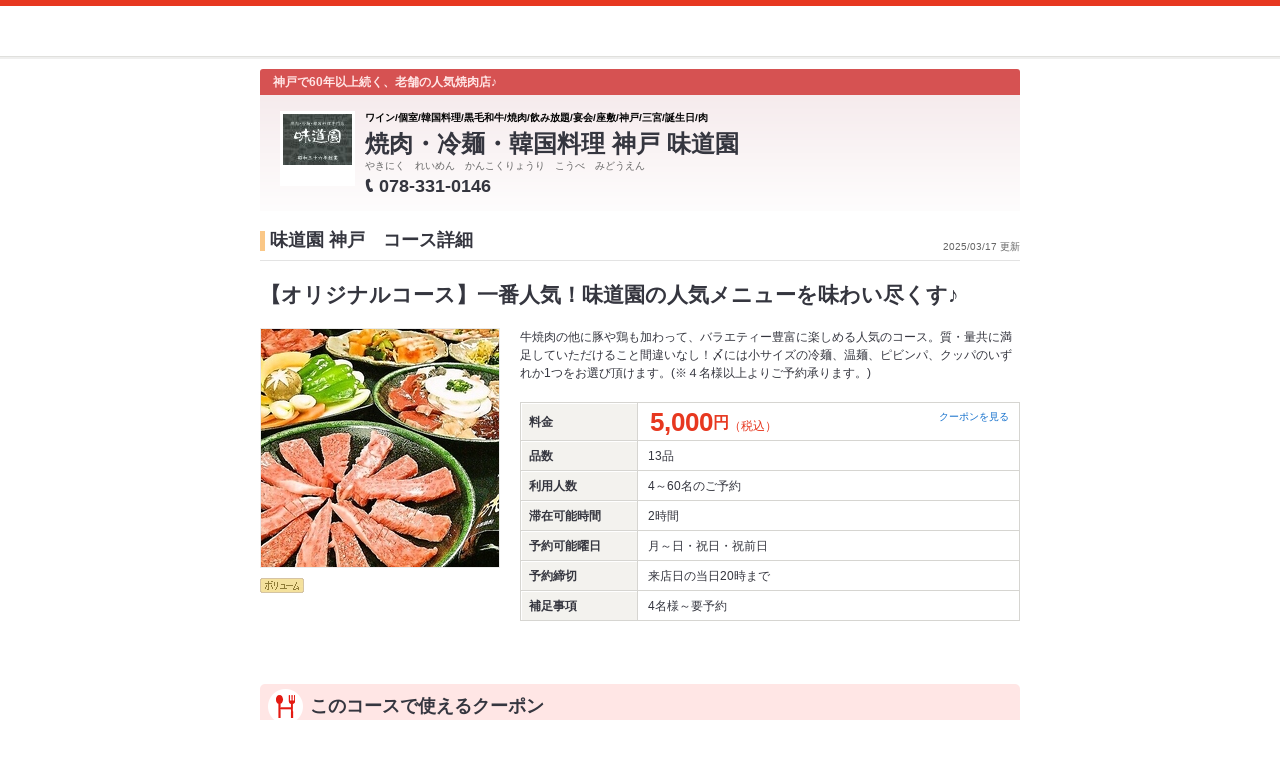

--- FILE ---
content_type: text/javascript; charset=utf-8
request_url: https://tm.r-ad.ne.jp/cv?k=5KDNjc004A19N001LvAS&k2=5KDNjc004A19N001LvAS&h=www.hotpepper.jp&s=1&p=%2FstrJ000019398%2Fcourse_cnod13%2Fhpds%2F%3FRDT%3D20240511&r=none&t=%E3%80%90%E3%82%AA%E3%83%AA%E3%82%B8%E3%83%8A%E3%83%AB%E3%82%B3%E3%83%BC%E3%82%B9%E3%80%91%E4%B8%80%E7%95%AA%E4%BA%BA%E6%B0%97%EF%BC%81%E5%91%B3%E9%81%93%E5%9C%92%E3%81%AE%E4%BA%BA%E6%B0%97%E3%83%A1%E3%83%8B%E3%83%A5%E3%83%BC%E3%82%92%E5%91%B3%E3%82%8F%E3%81%84%E5%B0%BD%E3%81%8F%E3%81%99%E2%99%AA%20%7C%20%E5%91%B3%E9%81%93%E5%9C%92%20%E7%A5%9E%E6%88%B8(%E7%84%BC%E8%82%89%E3%83%BB%E3%83%9B%E3%83%AB%E3%83%A2%E3%83%B3)%20%7C%20%E3%83%9B%E3%83%83%E3%83%88%E3%83%9A%E3%83%83%E3%83%91%E3%83%BC%E3%82%B0%E3%83%AB%E3%83%A1&x=1768952740226&u=&y=&j=ld&d=22&c=J000019398&ex=&z=&w=0&_r=106
body_size: 78
content:
_RAD9.sync("5KDNjc004A19N001LvAS","5KDNjc004A19N001LvAS");


--- FILE ---
content_type: application/x-javascript;charset=utf-8
request_url: https://aa-metrics.hotpepper.jp/id?d_visid_ver=4.4.0&d_fieldgroup=A&mcorgid=840813355385EAFC0A490D4D%40AdobeOrg&mid=23116602910448188440666015146882985781&ts=1768952738416
body_size: -40
content:
{"mid":"23116602910448188440666015146882985781"}

--- FILE ---
content_type: text/javascript; charset=utf-8
request_url: https://tm.r-ad.ne.jp/cv?k=&k2=&h=www.hotpepper.jp&s=1&p=%2FstrJ000019398%2Fcourse_cnod13%2Fhpds%2F%3FRDT%3D20240511&r=none&t=%E3%80%90%E3%82%AA%E3%83%AA%E3%82%B8%E3%83%8A%E3%83%AB%E3%82%B3%E3%83%BC%E3%82%B9%E3%80%91%E4%B8%80%E7%95%AA%E4%BA%BA%E6%B0%97%EF%BC%81%E5%91%B3%E9%81%93%E5%9C%92%E3%81%AE%E4%BA%BA%E6%B0%97%E3%83%A1%E3%83%8B%E3%83%A5%E3%83%BC%E3%82%92%E5%91%B3%E3%82%8F%E3%81%84%E5%B0%BD%E3%81%8F%E3%81%99%E2%99%AA%20%7C%20%E5%91%B3%E9%81%93%E5%9C%92%20%E7%A5%9E%E6%88%B8(%E7%84%BC%E8%82%89%E3%83%BB%E3%83%9B%E3%83%AB%E3%83%A2%E3%83%B3)%20%7C%20%E3%83%9B%E3%83%83%E3%83%88%E3%83%9A%E3%83%83%E3%83%91%E3%83%BC%E3%82%B0%E3%83%AB%E3%83%A1&x=1768952736846&u=&y=&j=ld&d=95&c=AKR2866640123&ex=&z=&w=0&_r=0
body_size: 78
content:
_RAD9.sync("5KDNjc004A19N001LvAS","5KDNjc004A19N001LvAS");
